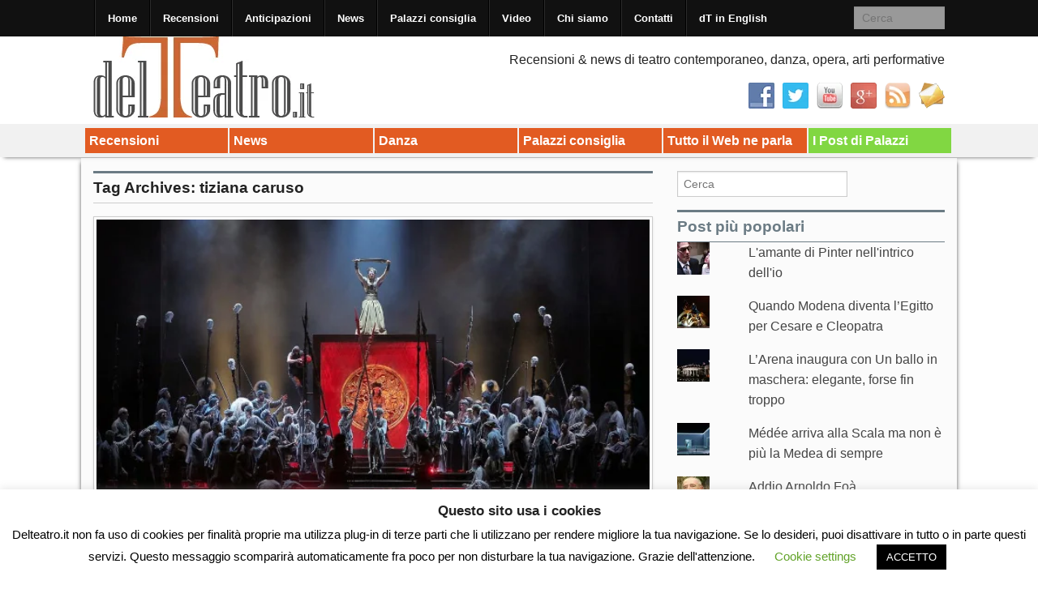

--- FILE ---
content_type: text/html; charset=UTF-8
request_url: https://delteatro.it/tag/tiziana-caruso/
body_size: 23243
content:
<!DOCTYPE html>
<!--[if lt IE 9]><html class="no-js lt-ie9" lang="it-IT"> <![endif]-->
<!--[if gt IE 8]><!--><html class="no-js" lang="it-IT"> <!--<![endif]-->
<head>
<meta charset="UTF-8" />
<meta name="viewport" content="width=device-width" />
<title>tiziana caruso Archives - Delteatro.it</title>
<link rel="profile" href="http://gmpg.org/xfn/11" />
<link rel="pingback" href="https://delteatro.it/xmlrpc.php" />
<meta name='robots' content='index, follow, max-image-preview:large, max-snippet:-1, max-video-preview:-1' />
	<style>img:is([sizes="auto" i], [sizes^="auto," i]) { contain-intrinsic-size: 3000px 1500px }</style>
	
	<!-- This site is optimized with the Yoast SEO plugin v26.3 - https://yoast.com/wordpress/plugins/seo/ -->
	<link rel="canonical" href="https://delteatro.it/tag/tiziana-caruso/" />
	<meta property="og:locale" content="it_IT" />
	<meta property="og:type" content="article" />
	<meta property="og:title" content="tiziana caruso Archives - Delteatro.it" />
	<meta property="og:url" content="https://delteatro.it/tag/tiziana-caruso/" />
	<meta property="og:site_name" content="Delteatro.it" />
	<meta name="twitter:card" content="summary_large_image" />
	<meta name="twitter:site" content="@delteatroit" />
	<script type="application/ld+json" class="yoast-schema-graph">{"@context":"https://schema.org","@graph":[{"@type":"CollectionPage","@id":"https://delteatro.it/tag/tiziana-caruso/","url":"https://delteatro.it/tag/tiziana-caruso/","name":"tiziana caruso Archives - Delteatro.it","isPartOf":{"@id":"https://delteatro.it/#website"},"primaryImageOfPage":{"@id":"https://delteatro.it/tag/tiziana-caruso/#primaryimage"},"image":{"@id":"https://delteatro.it/tag/tiziana-caruso/#primaryimage"},"thumbnailUrl":"https://delteatro.it/wp-content/uploads/2017/01/filarmonico-mediagallery-turandot-2017-Boia-Folla_Turandot2017-jpg_1080x664.jpg","breadcrumb":{"@id":"https://delteatro.it/tag/tiziana-caruso/#breadcrumb"},"inLanguage":"it-IT"},{"@type":"ImageObject","inLanguage":"it-IT","@id":"https://delteatro.it/tag/tiziana-caruso/#primaryimage","url":"https://delteatro.it/wp-content/uploads/2017/01/filarmonico-mediagallery-turandot-2017-Boia-Folla_Turandot2017-jpg_1080x664.jpg","contentUrl":"https://delteatro.it/wp-content/uploads/2017/01/filarmonico-mediagallery-turandot-2017-Boia-Folla_Turandot2017-jpg_1080x664.jpg","width":600,"height":326},{"@type":"BreadcrumbList","@id":"https://delteatro.it/tag/tiziana-caruso/#breadcrumb","itemListElement":[{"@type":"ListItem","position":1,"name":"Home","item":"https://delteatro.it/"},{"@type":"ListItem","position":2,"name":"tiziana caruso"}]},{"@type":"WebSite","@id":"https://delteatro.it/#website","url":"https://delteatro.it/","name":"Delteatro.it","description":"Recensioni, news, interviste di teatro, danza, opera, arti performative","publisher":{"@id":"https://delteatro.it/#organization"},"potentialAction":[{"@type":"SearchAction","target":{"@type":"EntryPoint","urlTemplate":"https://delteatro.it/?s={search_term_string}"},"query-input":{"@type":"PropertyValueSpecification","valueRequired":true,"valueName":"search_term_string"}}],"inLanguage":"it-IT"},{"@type":"Organization","@id":"https://delteatro.it/#organization","name":"Delteatro.it","url":"https://delteatro.it/","logo":{"@type":"ImageObject","inLanguage":"it-IT","@id":"https://delteatro.it/#/schema/logo/image/","url":"https://i0.wp.com/delteatro.it/wp-content/uploads/2022/09/delteatro_logo_1.jpg?fit=300%2C100&ssl=1","contentUrl":"https://i0.wp.com/delteatro.it/wp-content/uploads/2022/09/delteatro_logo_1.jpg?fit=300%2C100&ssl=1","width":300,"height":100,"caption":"Delteatro.it"},"image":{"@id":"https://delteatro.it/#/schema/logo/image/"},"sameAs":["https://www.facebook.com/delteatro.it","https://x.com/delteatroit"]}]}</script>
	<!-- / Yoast SEO plugin. -->


<link rel='dns-prefetch' href='//platform-api.sharethis.com' />
<link rel='dns-prefetch' href='//secure.gravatar.com' />
<link rel='dns-prefetch' href='//stats.wp.com' />
<link rel='dns-prefetch' href='//v0.wordpress.com' />
<link rel='dns-prefetch' href='//jetpack.wordpress.com' />
<link rel='dns-prefetch' href='//s0.wp.com' />
<link rel='dns-prefetch' href='//public-api.wordpress.com' />
<link rel='dns-prefetch' href='//0.gravatar.com' />
<link rel='dns-prefetch' href='//1.gravatar.com' />
<link rel='dns-prefetch' href='//2.gravatar.com' />
<link rel="alternate" type="application/rss+xml" title="Delteatro.it &raquo; Feed" href="https://delteatro.it/feed/" />
<link rel="alternate" type="application/rss+xml" title="Delteatro.it &raquo; Feed dei commenti" href="https://delteatro.it/comments/feed/" />
<link rel="alternate" type="application/rss+xml" title="Delteatro.it &raquo; tiziana caruso Feed del tag" href="https://delteatro.it/tag/tiziana-caruso/feed/" />
<script type="text/javascript">
/* <![CDATA[ */
window._wpemojiSettings = {"baseUrl":"https:\/\/s.w.org\/images\/core\/emoji\/16.0.1\/72x72\/","ext":".png","svgUrl":"https:\/\/s.w.org\/images\/core\/emoji\/16.0.1\/svg\/","svgExt":".svg","source":{"concatemoji":"https:\/\/delteatro.it\/wp-includes\/js\/wp-emoji-release.min.js?ver=6.8.3"}};
/*! This file is auto-generated */
!function(s,n){var o,i,e;function c(e){try{var t={supportTests:e,timestamp:(new Date).valueOf()};sessionStorage.setItem(o,JSON.stringify(t))}catch(e){}}function p(e,t,n){e.clearRect(0,0,e.canvas.width,e.canvas.height),e.fillText(t,0,0);var t=new Uint32Array(e.getImageData(0,0,e.canvas.width,e.canvas.height).data),a=(e.clearRect(0,0,e.canvas.width,e.canvas.height),e.fillText(n,0,0),new Uint32Array(e.getImageData(0,0,e.canvas.width,e.canvas.height).data));return t.every(function(e,t){return e===a[t]})}function u(e,t){e.clearRect(0,0,e.canvas.width,e.canvas.height),e.fillText(t,0,0);for(var n=e.getImageData(16,16,1,1),a=0;a<n.data.length;a++)if(0!==n.data[a])return!1;return!0}function f(e,t,n,a){switch(t){case"flag":return n(e,"\ud83c\udff3\ufe0f\u200d\u26a7\ufe0f","\ud83c\udff3\ufe0f\u200b\u26a7\ufe0f")?!1:!n(e,"\ud83c\udde8\ud83c\uddf6","\ud83c\udde8\u200b\ud83c\uddf6")&&!n(e,"\ud83c\udff4\udb40\udc67\udb40\udc62\udb40\udc65\udb40\udc6e\udb40\udc67\udb40\udc7f","\ud83c\udff4\u200b\udb40\udc67\u200b\udb40\udc62\u200b\udb40\udc65\u200b\udb40\udc6e\u200b\udb40\udc67\u200b\udb40\udc7f");case"emoji":return!a(e,"\ud83e\udedf")}return!1}function g(e,t,n,a){var r="undefined"!=typeof WorkerGlobalScope&&self instanceof WorkerGlobalScope?new OffscreenCanvas(300,150):s.createElement("canvas"),o=r.getContext("2d",{willReadFrequently:!0}),i=(o.textBaseline="top",o.font="600 32px Arial",{});return e.forEach(function(e){i[e]=t(o,e,n,a)}),i}function t(e){var t=s.createElement("script");t.src=e,t.defer=!0,s.head.appendChild(t)}"undefined"!=typeof Promise&&(o="wpEmojiSettingsSupports",i=["flag","emoji"],n.supports={everything:!0,everythingExceptFlag:!0},e=new Promise(function(e){s.addEventListener("DOMContentLoaded",e,{once:!0})}),new Promise(function(t){var n=function(){try{var e=JSON.parse(sessionStorage.getItem(o));if("object"==typeof e&&"number"==typeof e.timestamp&&(new Date).valueOf()<e.timestamp+604800&&"object"==typeof e.supportTests)return e.supportTests}catch(e){}return null}();if(!n){if("undefined"!=typeof Worker&&"undefined"!=typeof OffscreenCanvas&&"undefined"!=typeof URL&&URL.createObjectURL&&"undefined"!=typeof Blob)try{var e="postMessage("+g.toString()+"("+[JSON.stringify(i),f.toString(),p.toString(),u.toString()].join(",")+"));",a=new Blob([e],{type:"text/javascript"}),r=new Worker(URL.createObjectURL(a),{name:"wpTestEmojiSupports"});return void(r.onmessage=function(e){c(n=e.data),r.terminate(),t(n)})}catch(e){}c(n=g(i,f,p,u))}t(n)}).then(function(e){for(var t in e)n.supports[t]=e[t],n.supports.everything=n.supports.everything&&n.supports[t],"flag"!==t&&(n.supports.everythingExceptFlag=n.supports.everythingExceptFlag&&n.supports[t]);n.supports.everythingExceptFlag=n.supports.everythingExceptFlag&&!n.supports.flag,n.DOMReady=!1,n.readyCallback=function(){n.DOMReady=!0}}).then(function(){return e}).then(function(){var e;n.supports.everything||(n.readyCallback(),(e=n.source||{}).concatemoji?t(e.concatemoji):e.wpemoji&&e.twemoji&&(t(e.twemoji),t(e.wpemoji)))}))}((window,document),window._wpemojiSettings);
/* ]]> */
</script>

<style id='wp-emoji-styles-inline-css' type='text/css'>

	img.wp-smiley, img.emoji {
		display: inline !important;
		border: none !important;
		box-shadow: none !important;
		height: 1em !important;
		width: 1em !important;
		margin: 0 0.07em !important;
		vertical-align: -0.1em !important;
		background: none !important;
		padding: 0 !important;
	}
</style>
<link rel='stylesheet' id='wp-block-library-css' href='https://delteatro.it/wp-includes/css/dist/block-library/style.min.css?ver=6.8.3' type='text/css' media='all' />
<style id='classic-theme-styles-inline-css' type='text/css'>
/*! This file is auto-generated */
.wp-block-button__link{color:#fff;background-color:#32373c;border-radius:9999px;box-shadow:none;text-decoration:none;padding:calc(.667em + 2px) calc(1.333em + 2px);font-size:1.125em}.wp-block-file__button{background:#32373c;color:#fff;text-decoration:none}
</style>
<link rel='stylesheet' id='mediaelement-css' href='https://delteatro.it/wp-includes/js/mediaelement/mediaelementplayer-legacy.min.css?ver=4.2.17' type='text/css' media='all' />
<link rel='stylesheet' id='wp-mediaelement-css' href='https://delteatro.it/wp-includes/js/mediaelement/wp-mediaelement.min.css?ver=6.8.3' type='text/css' media='all' />
<style id='jetpack-sharing-buttons-style-inline-css' type='text/css'>
.jetpack-sharing-buttons__services-list{display:flex;flex-direction:row;flex-wrap:wrap;gap:0;list-style-type:none;margin:5px;padding:0}.jetpack-sharing-buttons__services-list.has-small-icon-size{font-size:12px}.jetpack-sharing-buttons__services-list.has-normal-icon-size{font-size:16px}.jetpack-sharing-buttons__services-list.has-large-icon-size{font-size:24px}.jetpack-sharing-buttons__services-list.has-huge-icon-size{font-size:36px}@media print{.jetpack-sharing-buttons__services-list{display:none!important}}.editor-styles-wrapper .wp-block-jetpack-sharing-buttons{gap:0;padding-inline-start:0}ul.jetpack-sharing-buttons__services-list.has-background{padding:1.25em 2.375em}
</style>
<style id='global-styles-inline-css' type='text/css'>
:root{--wp--preset--aspect-ratio--square: 1;--wp--preset--aspect-ratio--4-3: 4/3;--wp--preset--aspect-ratio--3-4: 3/4;--wp--preset--aspect-ratio--3-2: 3/2;--wp--preset--aspect-ratio--2-3: 2/3;--wp--preset--aspect-ratio--16-9: 16/9;--wp--preset--aspect-ratio--9-16: 9/16;--wp--preset--color--black: #000000;--wp--preset--color--cyan-bluish-gray: #abb8c3;--wp--preset--color--white: #ffffff;--wp--preset--color--pale-pink: #f78da7;--wp--preset--color--vivid-red: #cf2e2e;--wp--preset--color--luminous-vivid-orange: #ff6900;--wp--preset--color--luminous-vivid-amber: #fcb900;--wp--preset--color--light-green-cyan: #7bdcb5;--wp--preset--color--vivid-green-cyan: #00d084;--wp--preset--color--pale-cyan-blue: #8ed1fc;--wp--preset--color--vivid-cyan-blue: #0693e3;--wp--preset--color--vivid-purple: #9b51e0;--wp--preset--gradient--vivid-cyan-blue-to-vivid-purple: linear-gradient(135deg,rgba(6,147,227,1) 0%,rgb(155,81,224) 100%);--wp--preset--gradient--light-green-cyan-to-vivid-green-cyan: linear-gradient(135deg,rgb(122,220,180) 0%,rgb(0,208,130) 100%);--wp--preset--gradient--luminous-vivid-amber-to-luminous-vivid-orange: linear-gradient(135deg,rgba(252,185,0,1) 0%,rgba(255,105,0,1) 100%);--wp--preset--gradient--luminous-vivid-orange-to-vivid-red: linear-gradient(135deg,rgba(255,105,0,1) 0%,rgb(207,46,46) 100%);--wp--preset--gradient--very-light-gray-to-cyan-bluish-gray: linear-gradient(135deg,rgb(238,238,238) 0%,rgb(169,184,195) 100%);--wp--preset--gradient--cool-to-warm-spectrum: linear-gradient(135deg,rgb(74,234,220) 0%,rgb(151,120,209) 20%,rgb(207,42,186) 40%,rgb(238,44,130) 60%,rgb(251,105,98) 80%,rgb(254,248,76) 100%);--wp--preset--gradient--blush-light-purple: linear-gradient(135deg,rgb(255,206,236) 0%,rgb(152,150,240) 100%);--wp--preset--gradient--blush-bordeaux: linear-gradient(135deg,rgb(254,205,165) 0%,rgb(254,45,45) 50%,rgb(107,0,62) 100%);--wp--preset--gradient--luminous-dusk: linear-gradient(135deg,rgb(255,203,112) 0%,rgb(199,81,192) 50%,rgb(65,88,208) 100%);--wp--preset--gradient--pale-ocean: linear-gradient(135deg,rgb(255,245,203) 0%,rgb(182,227,212) 50%,rgb(51,167,181) 100%);--wp--preset--gradient--electric-grass: linear-gradient(135deg,rgb(202,248,128) 0%,rgb(113,206,126) 100%);--wp--preset--gradient--midnight: linear-gradient(135deg,rgb(2,3,129) 0%,rgb(40,116,252) 100%);--wp--preset--font-size--small: 13px;--wp--preset--font-size--medium: 20px;--wp--preset--font-size--large: 36px;--wp--preset--font-size--x-large: 42px;--wp--preset--spacing--20: 0.44rem;--wp--preset--spacing--30: 0.67rem;--wp--preset--spacing--40: 1rem;--wp--preset--spacing--50: 1.5rem;--wp--preset--spacing--60: 2.25rem;--wp--preset--spacing--70: 3.38rem;--wp--preset--spacing--80: 5.06rem;--wp--preset--shadow--natural: 6px 6px 9px rgba(0, 0, 0, 0.2);--wp--preset--shadow--deep: 12px 12px 50px rgba(0, 0, 0, 0.4);--wp--preset--shadow--sharp: 6px 6px 0px rgba(0, 0, 0, 0.2);--wp--preset--shadow--outlined: 6px 6px 0px -3px rgba(255, 255, 255, 1), 6px 6px rgba(0, 0, 0, 1);--wp--preset--shadow--crisp: 6px 6px 0px rgba(0, 0, 0, 1);}:where(.is-layout-flex){gap: 0.5em;}:where(.is-layout-grid){gap: 0.5em;}body .is-layout-flex{display: flex;}.is-layout-flex{flex-wrap: wrap;align-items: center;}.is-layout-flex > :is(*, div){margin: 0;}body .is-layout-grid{display: grid;}.is-layout-grid > :is(*, div){margin: 0;}:where(.wp-block-columns.is-layout-flex){gap: 2em;}:where(.wp-block-columns.is-layout-grid){gap: 2em;}:where(.wp-block-post-template.is-layout-flex){gap: 1.25em;}:where(.wp-block-post-template.is-layout-grid){gap: 1.25em;}.has-black-color{color: var(--wp--preset--color--black) !important;}.has-cyan-bluish-gray-color{color: var(--wp--preset--color--cyan-bluish-gray) !important;}.has-white-color{color: var(--wp--preset--color--white) !important;}.has-pale-pink-color{color: var(--wp--preset--color--pale-pink) !important;}.has-vivid-red-color{color: var(--wp--preset--color--vivid-red) !important;}.has-luminous-vivid-orange-color{color: var(--wp--preset--color--luminous-vivid-orange) !important;}.has-luminous-vivid-amber-color{color: var(--wp--preset--color--luminous-vivid-amber) !important;}.has-light-green-cyan-color{color: var(--wp--preset--color--light-green-cyan) !important;}.has-vivid-green-cyan-color{color: var(--wp--preset--color--vivid-green-cyan) !important;}.has-pale-cyan-blue-color{color: var(--wp--preset--color--pale-cyan-blue) !important;}.has-vivid-cyan-blue-color{color: var(--wp--preset--color--vivid-cyan-blue) !important;}.has-vivid-purple-color{color: var(--wp--preset--color--vivid-purple) !important;}.has-black-background-color{background-color: var(--wp--preset--color--black) !important;}.has-cyan-bluish-gray-background-color{background-color: var(--wp--preset--color--cyan-bluish-gray) !important;}.has-white-background-color{background-color: var(--wp--preset--color--white) !important;}.has-pale-pink-background-color{background-color: var(--wp--preset--color--pale-pink) !important;}.has-vivid-red-background-color{background-color: var(--wp--preset--color--vivid-red) !important;}.has-luminous-vivid-orange-background-color{background-color: var(--wp--preset--color--luminous-vivid-orange) !important;}.has-luminous-vivid-amber-background-color{background-color: var(--wp--preset--color--luminous-vivid-amber) !important;}.has-light-green-cyan-background-color{background-color: var(--wp--preset--color--light-green-cyan) !important;}.has-vivid-green-cyan-background-color{background-color: var(--wp--preset--color--vivid-green-cyan) !important;}.has-pale-cyan-blue-background-color{background-color: var(--wp--preset--color--pale-cyan-blue) !important;}.has-vivid-cyan-blue-background-color{background-color: var(--wp--preset--color--vivid-cyan-blue) !important;}.has-vivid-purple-background-color{background-color: var(--wp--preset--color--vivid-purple) !important;}.has-black-border-color{border-color: var(--wp--preset--color--black) !important;}.has-cyan-bluish-gray-border-color{border-color: var(--wp--preset--color--cyan-bluish-gray) !important;}.has-white-border-color{border-color: var(--wp--preset--color--white) !important;}.has-pale-pink-border-color{border-color: var(--wp--preset--color--pale-pink) !important;}.has-vivid-red-border-color{border-color: var(--wp--preset--color--vivid-red) !important;}.has-luminous-vivid-orange-border-color{border-color: var(--wp--preset--color--luminous-vivid-orange) !important;}.has-luminous-vivid-amber-border-color{border-color: var(--wp--preset--color--luminous-vivid-amber) !important;}.has-light-green-cyan-border-color{border-color: var(--wp--preset--color--light-green-cyan) !important;}.has-vivid-green-cyan-border-color{border-color: var(--wp--preset--color--vivid-green-cyan) !important;}.has-pale-cyan-blue-border-color{border-color: var(--wp--preset--color--pale-cyan-blue) !important;}.has-vivid-cyan-blue-border-color{border-color: var(--wp--preset--color--vivid-cyan-blue) !important;}.has-vivid-purple-border-color{border-color: var(--wp--preset--color--vivid-purple) !important;}.has-vivid-cyan-blue-to-vivid-purple-gradient-background{background: var(--wp--preset--gradient--vivid-cyan-blue-to-vivid-purple) !important;}.has-light-green-cyan-to-vivid-green-cyan-gradient-background{background: var(--wp--preset--gradient--light-green-cyan-to-vivid-green-cyan) !important;}.has-luminous-vivid-amber-to-luminous-vivid-orange-gradient-background{background: var(--wp--preset--gradient--luminous-vivid-amber-to-luminous-vivid-orange) !important;}.has-luminous-vivid-orange-to-vivid-red-gradient-background{background: var(--wp--preset--gradient--luminous-vivid-orange-to-vivid-red) !important;}.has-very-light-gray-to-cyan-bluish-gray-gradient-background{background: var(--wp--preset--gradient--very-light-gray-to-cyan-bluish-gray) !important;}.has-cool-to-warm-spectrum-gradient-background{background: var(--wp--preset--gradient--cool-to-warm-spectrum) !important;}.has-blush-light-purple-gradient-background{background: var(--wp--preset--gradient--blush-light-purple) !important;}.has-blush-bordeaux-gradient-background{background: var(--wp--preset--gradient--blush-bordeaux) !important;}.has-luminous-dusk-gradient-background{background: var(--wp--preset--gradient--luminous-dusk) !important;}.has-pale-ocean-gradient-background{background: var(--wp--preset--gradient--pale-ocean) !important;}.has-electric-grass-gradient-background{background: var(--wp--preset--gradient--electric-grass) !important;}.has-midnight-gradient-background{background: var(--wp--preset--gradient--midnight) !important;}.has-small-font-size{font-size: var(--wp--preset--font-size--small) !important;}.has-medium-font-size{font-size: var(--wp--preset--font-size--medium) !important;}.has-large-font-size{font-size: var(--wp--preset--font-size--large) !important;}.has-x-large-font-size{font-size: var(--wp--preset--font-size--x-large) !important;}
:where(.wp-block-post-template.is-layout-flex){gap: 1.25em;}:where(.wp-block-post-template.is-layout-grid){gap: 1.25em;}
:where(.wp-block-columns.is-layout-flex){gap: 2em;}:where(.wp-block-columns.is-layout-grid){gap: 2em;}
:root :where(.wp-block-pullquote){font-size: 1.5em;line-height: 1.6;}
</style>
<link rel='stylesheet' id='cookie-law-info-css' href='https://delteatro.it/wp-content/plugins/cookie-law-info/legacy/public/css/cookie-law-info-public.css?ver=3.3.6' type='text/css' media='all' />
<link rel='stylesheet' id='cookie-law-info-gdpr-css' href='https://delteatro.it/wp-content/plugins/cookie-law-info/legacy/public/css/cookie-law-info-gdpr.css?ver=3.3.6' type='text/css' media='all' />
<link rel='stylesheet' id='social-widget-css' href='https://delteatro.it/wp-content/plugins/social-media-widget/social_widget.css?ver=6.8.3' type='text/css' media='all' />
<link rel='stylesheet' id='xinwp-addons-css' href='https://delteatro.it/wp-content/themes/xin-magazine/xinwp/css/addons.min.css?ver=1.0.7' type='text/css' media='all' />
<link rel='stylesheet' id='xinwp-foundation-css' href='https://delteatro.it/wp-content/themes/xin-magazine/xinwp/css/foundation.min.css?ver=4.1.7' type='text/css' media='all' />
<link rel='stylesheet' id='xinmag-css' href='https://delteatro.it/wp-content/themes/xin-magazine/css/xinmag.css?ver=1.0.7' type='text/css' media='all' />
<link rel='stylesheet' id='taxopress-frontend-css-css' href='https://delteatro.it/wp-content/plugins/simple-tags/assets/frontend/css/frontend.css?ver=3.40.1' type='text/css' media='all' />
<style id='jetpack_facebook_likebox-inline-css' type='text/css'>
.widget_facebook_likebox {
	overflow: hidden;
}

</style>
<link rel='stylesheet' id='__EPYT__style-css' href='https://delteatro.it/wp-content/plugins/youtube-embed-plus/styles/ytprefs.min.css?ver=14.2.3' type='text/css' media='all' />
<style id='__EPYT__style-inline-css' type='text/css'>

                .epyt-gallery-thumb {
                        width: 33.333%;
                }
                
</style>
<script type="text/javascript" src="https://delteatro.it/wp-includes/js/jquery/jquery.min.js?ver=3.7.1" id="jquery-core-js"></script>
<script type="text/javascript" src="https://delteatro.it/wp-includes/js/jquery/jquery-migrate.min.js?ver=3.4.1" id="jquery-migrate-js"></script>
<script type="text/javascript" id="cookie-law-info-js-extra">
/* <![CDATA[ */
var Cli_Data = {"nn_cookie_ids":[],"cookielist":[],"non_necessary_cookies":[],"ccpaEnabled":"","ccpaRegionBased":"","ccpaBarEnabled":"","strictlyEnabled":["necessary","obligatoire"],"ccpaType":"gdpr","js_blocking":"","custom_integration":"","triggerDomRefresh":"","secure_cookies":""};
var cli_cookiebar_settings = {"animate_speed_hide":"500","animate_speed_show":"500","background":"#FFF","border":"#b1a6a6c2","border_on":"","button_1_button_colour":"#000","button_1_button_hover":"#000000","button_1_link_colour":"#fff","button_1_as_button":"1","button_1_new_win":"","button_2_button_colour":"#333","button_2_button_hover":"#292929","button_2_link_colour":"#444","button_2_as_button":"","button_2_hidebar":"","button_3_button_colour":"#000","button_3_button_hover":"#000000","button_3_link_colour":"#fff","button_3_as_button":"1","button_3_new_win":"","button_4_button_colour":"#000","button_4_button_hover":"#000000","button_4_link_colour":"#62a329","button_4_as_button":"","button_7_button_colour":"#61a229","button_7_button_hover":"#4e8221","button_7_link_colour":"#fff","button_7_as_button":"1","button_7_new_win":"","font_family":"inherit","header_fix":"","notify_animate_hide":"1","notify_animate_show":"","notify_div_id":"#cookie-law-info-bar","notify_position_horizontal":"right","notify_position_vertical":"bottom","scroll_close":"1","scroll_close_reload":"","accept_close_reload":"","reject_close_reload":"","showagain_tab":"1","showagain_background":"#fff","showagain_border":"#000","showagain_div_id":"#cookie-law-info-again","showagain_x_position":"100px","text":"#000","show_once_yn":"1","show_once":"10000","logging_on":"","as_popup":"","popup_overlay":"1","bar_heading_text":"Questo sito usa i cookies","cookie_bar_as":"banner","popup_showagain_position":"bottom-right","widget_position":"left"};
var log_object = {"ajax_url":"https:\/\/delteatro.it\/wp-admin\/admin-ajax.php"};
/* ]]> */
</script>
<script type="text/javascript" src="https://delteatro.it/wp-content/plugins/cookie-law-info/legacy/public/js/cookie-law-info-public.js?ver=3.3.6" id="cookie-law-info-js"></script>
<script type="text/javascript" src="//platform-api.sharethis.com/js/sharethis.js?ver=8.5.3#property=659abe0c3cf4bf001a617523&amp;product=gdpr-compliance-tool-v2&amp;source=simple-share-buttons-adder-wordpress" id="simple-share-buttons-adder-mu-js"></script>
<script type="text/javascript" src="https://delteatro.it/wp-content/themes/xin-magazine/xinwp/js/custom.modernizr.js?ver=1" id="modernizr-js"></script>
<script type="text/javascript" src="https://delteatro.it/wp-content/plugins/simple-tags/assets/frontend/js/frontend.js?ver=3.40.1" id="taxopress-frontend-js-js"></script>
<script type="text/javascript" id="__ytprefs__-js-extra">
/* <![CDATA[ */
var _EPYT_ = {"ajaxurl":"https:\/\/delteatro.it\/wp-admin\/admin-ajax.php","security":"6d9b36ab8f","gallery_scrolloffset":"20","eppathtoscripts":"https:\/\/delteatro.it\/wp-content\/plugins\/youtube-embed-plus\/scripts\/","eppath":"https:\/\/delteatro.it\/wp-content\/plugins\/youtube-embed-plus\/","epresponsiveselector":"[\"iframe.__youtube_prefs_widget__\"]","epdovol":"1","version":"14.2.3","evselector":"iframe.__youtube_prefs__[src], iframe[src*=\"youtube.com\/embed\/\"], iframe[src*=\"youtube-nocookie.com\/embed\/\"]","ajax_compat":"","maxres_facade":"eager","ytapi_load":"light","pause_others":"","stopMobileBuffer":"1","facade_mode":"","not_live_on_channel":""};
/* ]]> */
</script>
<script type="text/javascript" src="https://delteatro.it/wp-content/plugins/youtube-embed-plus/scripts/ytprefs.min.js?ver=14.2.3" id="__ytprefs__-js"></script>
<link rel="https://api.w.org/" href="https://delteatro.it/wp-json/" /><link rel="alternate" title="JSON" type="application/json" href="https://delteatro.it/wp-json/wp/v2/tags/2878" /><link rel="EditURI" type="application/rsd+xml" title="RSD" href="https://delteatro.it/xmlrpc.php?rsd" />
<meta name="generator" content="WordPress 6.8.3" />
	<style>img#wpstats{display:none}</style>
		<!-- Custom CSS Styles -->
<style type="text/css" media="screen">
@media only screen and (min-width: 768px) and (max-width: 960px) {
#sidebar_one,#sidebar_two { width: 33%; border-right: none; }}
@media only screen and (min-width: 481px) and (max-width: 767px) {
#sidebar_one,#sidebar_two { width: 50%; }}
.color_9 { color:#e25b22; } 
.bdcolor_9 { border-color:#e25b22; } 
.bgcolor_9 { background-color:#e25b22; } 
.color_8 { color:#e25b22; } 
.bdcolor_8 { border-color:#e25b22; } 
.bgcolor_8 { background-color:#e25b22; } 
.color_167 { color:#e25b22; } 
.bdcolor_167 { border-color:#e25b22; } 
.bgcolor_167 { background-color:#e25b22; } 
.color_6 { color:#e25b22; } 
.bdcolor_6 { border-color:#e25b22; } 
.bgcolor_6 { background-color:#e25b22; } 
.color_1137 { color:#e25b22; } 
.bdcolor_1137 { border-color:#e25b22; } 
.bgcolor_1137 { background-color:#e25b22; } 
.color_1937 { color:#81d742; } 
.bdcolor_1937 { border-color:#81d742; } 
.bgcolor_1937 { background-color:#81d742; } 
.entry-title {font-family:Tahoma, Geneva, sans-serif;}
.custom-background #footer,#footer {background:#bfbfbf;}

</style>
<style type="text/css">a.st_tag, a.internal_tag, .st_tag, .internal_tag { text-decoration: underline !important; }</style><style type="text/css">
#site-title,
#site-description {
	position: absolute !important;
	clip: rect(1px 1px 1px 1px); /* IE6, IE7 */
	clip: rect(1px, 1px, 1px, 1px);
}
</style>
<style type="text/css" id="custom-background-css">
body.custom-background { background-color: #ffffff; }
</style>
			<style type="text/css" id="wp-custom-css">
			/*
Welcome to Custom CSS!

CSS (Cascading Style Sheets) is a kind of code that tells the browser how
to render a web page. You may delete these comments and get started with
your customizations.

By default, your stylesheet will be loaded after the theme stylesheets,
which means that your rules can take precedence and override the theme CSS
rules. Just write here what you want to change, you don't need to copy all
your theme's stylesheet content.
*/		</style>
		</head>
<body class="archive tag tag-tiziana-caruso tag-2878 custom-background wp-theme-xin-magazine multi">
<div id="wrapper" class="hfeed">
  <header id="masthead" class="site-header">
<div id="topbar" class="contain-to-grid sticky-topbar">
<nav class="top-bar">
  <ul class="title-area">
	<li class="name">
	</li>
	<li class="toggle-topbar menu-icon"><a href="#"><span>Menu</span></a></li>
  </ul>
  <section class="top-bar-section">
<ul id="menu-top-menu" class="top-bar-menu left"><li class="divider"></li><li id="menu-item-21" class="menu-item menu-item-type-custom menu-item-object-custom menu-item-home menu-item-21"><a href="http://delteatro.it/">Home</a></li>
<li class="divider"></li><li id="menu-item-31" class="menu-item menu-item-type-taxonomy menu-item-object-category menu-item-31"><a href="https://delteatro.it/category/recensioni/">Recensioni</a></li>
<li class="divider"></li><li id="menu-item-127" class="menu-item menu-item-type-taxonomy menu-item-object-category menu-item-127"><a href="https://delteatro.it/category/news/anticipazioni/">Anticipazioni</a></li>
<li class="divider"></li><li id="menu-item-30" class="menu-item menu-item-type-taxonomy menu-item-object-category menu-item-30"><a href="https://delteatro.it/category/news/">News</a></li>
<li class="divider"></li><li id="menu-item-229" class="menu-item menu-item-type-taxonomy menu-item-object-category menu-item-229"><a href="https://delteatro.it/category/consigli-palazzi/">Palazzi consiglia</a></li>
<li class="divider"></li><li id="menu-item-234" class="menu-item menu-item-type-post_type menu-item-object-page menu-item-234"><a href="https://delteatro.it/video/">Video</a></li>
<li class="divider"></li><li id="menu-item-22" class="menu-item menu-item-type-post_type menu-item-object-page menu-item-22"><a href="https://delteatro.it/chi-siamo/">Chi siamo</a></li>
<li class="divider"></li><li id="menu-item-23" class="menu-item menu-item-type-post_type menu-item-object-page menu-item-23"><a href="https://delteatro.it/contatti/">Contatti</a></li>
<li class="divider"></li><li id="menu-item-176" class="menu-item menu-item-type-post_type menu-item-object-page menu-item-176"><a href="https://delteatro.it/english-version/">dT in English</a></li>
</ul>	<section class="top-bar-section">
		<ul class="right">
			<li class="has-form">	<form method="get" id="searchform" action="https://delteatro.it/">
		<input type="text" class="search-query" name="s" id="s" placeholder="Cerca" />
		<input type="submit" class="submit" name="submit" id="searchsubmit" value="Cerca" />
	</form>
</li>
		</ul>
	</section>
  </section>
</nav></div>
	<div class="row">	
		<div id="branding" class="large-12 columns">
	  <div id="header-widget" class="right widget-area">
		<ul class="xoxo">
			<li id="text-2" class="widget-container widget_text"><h4 class="widget-title">Scritta Header 1</h4>			<div class="textwidget">Recensioni &  news di teatro contemporaneo, danza, opera, arti performative</div>
		</li><li id="social-widget-2" class="widget-container Social_Widget"><h4 class="widget-title">Seguici!</h4><div class="socialmedia-buttons smw_right"><a href="https://www.facebook.com/pages/Delteatroit/1432319640319893?ref=hl" rel="nofollow" target="_blank"><img width="32" height="32" src="https://delteatro.it/wp-content/plugins/social-media-widget/images/default/32/facebook.png" 
				alt="facebook" 
				title="Seguici su Facebook" style="opacity: 0.8; -moz-opacity: 0.8;" class="fade" /></a><a href="https://twitter.com/Delteatroit" rel="nofollow" target="_blank"><img width="32" height="32" src="https://delteatro.it/wp-content/plugins/social-media-widget/images/default/32/twitter.png" 
				alt="twitter" 
				title="Seguici su Twitter" style="opacity: 0.8; -moz-opacity: 0.8;" class="fade" /></a><a href="http://www.youtube.com/channel/UCxYcu614pgxR2eiZSdxMZGw" rel="nofollow" target="_blank"><img width="32" height="32" src="https://delteatro.it/wp-content/plugins/social-media-widget/images/default/32/youtube.png" 
				alt="youtube" 
				title="Seguici su YouTube" style="opacity: 0.8; -moz-opacity: 0.8;" class="fade" /></a><a href="https://plus.google.com/u/1/b/113029711277840110584/dashboard/overview" rel="publisher" target="_blank"><img width="32" height="32" src="https://delteatro.it/wp-content/plugins/social-media-widget/images/default/32/googleplus.png" 
				alt="google+" 
				title="Seguici su Google+" style="opacity: 0.8; -moz-opacity: 0.8;" class="fade" /></a><a href="http://feeds.feedburner.com/delteatro" rel="nofollow" target="_blank"><img width="32" height="32" src="https://delteatro.it/wp-content/plugins/social-media-widget/images/default/32/rss.png" 
				alt="Feed RSS" 
				title="Seguici su RSS" style="opacity: 0.8; -moz-opacity: 0.8;" class="fade" /></a><a href="mailto:redazione@delteatro.it" rel="nofollow" target="_blank"><img width="32" height="32" src="https://delteatro.it/wp-content/plugins/social-media-widget/images/default/32/email.png" 
				alt="posta" 
				title="Seguici su E-mail" style="opacity: 0.8; -moz-opacity: 0.8;" class="fade" /></a></div></li>		</ul>
	  </div>

		<div id="logo" class="left">
          <a href="https://delteatro.it/">
		  	<img src="https://delteatro.it/wp-content/uploads/2013/11/delteatro_logo_1.jpg" width="300" height="100" alt="Delteatro.it" />		  </a>
		</div>
</div>
    </div>
	<div id="section" class="section-bar">
	<div class="row"><div class="large-12 columns">
<ul class="small-block-grid-6"><li><a href="https://delteatro.it/category/recensioni/" title="Recensioni" class="bgcolor_9">Recensioni</a></li><li><a href="https://delteatro.it/category/news/" title="News" class="bgcolor_8">News</a></li><li><a href="https://delteatro.it/category/danza/" title="Danza" class="bgcolor_167">Danza</a></li><li><a href="https://delteatro.it/category/consigli-palazzi/" title="Palazzi consiglia" class="bgcolor_6">Palazzi consiglia</a></li><li><a href="https://delteatro.it/category/tutto-il-web-ne-parla/" title="Tutto il Web ne parla" class="bgcolor_1137">Tutto il Web ne parla</a></li><li><a href="https://delteatro.it/category/post/" title="I Post di Palazzi" class="bgcolor_1937">I Post di Palazzi</a></li></ul>	</div></div></div>
  </header>
<div id="main">
<div class="row row-container">
<div id="content" class="large-8 columns" role="main">
	<div id="section-tile">
					
			<h1 class="section-title">Tag Archives: <span>tiziana caruso</span></h1>
	</div>
<article id="post-4516" class="post-4516 post type-post status-publish format-standard has-post-thumbnail hentry category-opera category-recensioni tag-arena-di-verona tag-davide-annachini tag-filippo-tonon tag-rocio-ignacio tag-teatro-filarmonico tag-tiziana-caruso tag-turandot tag-walter-bergamini tag-walter-fraccaro">
<a href="https://delteatro.it/2017/01/05/gli-enigmi-non-solo-turandot/" title="Quando gli enigmi non sono solo di Turandot"><img width="600" height="326" src="https://delteatro.it/wp-content/uploads/2017/01/filarmonico-mediagallery-turandot-2017-Boia-Folla_Turandot2017-jpg_1080x664.jpg" class="img-polaroid featured-image wp-post-image" alt="" title="Quando gli enigmi non sono solo di Turandot" decoding="async" fetchpriority="high" srcset="https://delteatro.it/wp-content/uploads/2017/01/filarmonico-mediagallery-turandot-2017-Boia-Folla_Turandot2017-jpg_1080x664.jpg 600w, https://delteatro.it/wp-content/uploads/2017/01/filarmonico-mediagallery-turandot-2017-Boia-Folla_Turandot2017-jpg_1080x664-300x163.jpg 300w" sizes="(max-width: 600px) 100vw, 600px" data-attachment-id="4517" data-permalink="https://delteatro.it/2017/01/05/gli-enigmi-non-solo-turandot/filarmonico-mediagallery-turandot-2017-boia-folla_turandot2017-jpg_1080x664/" data-orig-file="https://delteatro.it/wp-content/uploads/2017/01/filarmonico-mediagallery-turandot-2017-Boia-Folla_Turandot2017-jpg_1080x664.jpg" data-orig-size="600,326" data-comments-opened="1" data-image-meta="{&quot;aperture&quot;:&quot;0&quot;,&quot;credit&quot;:&quot;&quot;,&quot;camera&quot;:&quot;&quot;,&quot;caption&quot;:&quot;&quot;,&quot;created_timestamp&quot;:&quot;0&quot;,&quot;copyright&quot;:&quot;&quot;,&quot;focal_length&quot;:&quot;0&quot;,&quot;iso&quot;:&quot;0&quot;,&quot;shutter_speed&quot;:&quot;0&quot;,&quot;title&quot;:&quot;&quot;,&quot;orientation&quot;:&quot;0&quot;}" data-image-title="filarmonico-mediagallery-turandot-2017-Boia-Folla_Turandot2017-jpg_1080x664" data-image-description="" data-image-caption="" data-medium-file="https://delteatro.it/wp-content/uploads/2017/01/filarmonico-mediagallery-turandot-2017-Boia-Folla_Turandot2017-jpg_1080x664-300x163.jpg" data-large-file="https://delteatro.it/wp-content/uploads/2017/01/filarmonico-mediagallery-turandot-2017-Boia-Folla_Turandot2017-jpg_1080x664.jpg" /></a>	<header class="entry-header">
<p class="post-date-2"><span class="month">Gen</span><span class="day">5</span><span class="year">2017</span></p><h2 class="entry-title"><a href="https://delteatro.it/2017/01/05/gli-enigmi-non-solo-turandot/" title="Link Permanente a Quando gli enigmi non sono solo di Turandot" rel="bookmark">Quando gli enigmi non sono solo di Turandot</a></h2><span class="entry-meta"><span class="by-author"><a class="url fn n" href="https://delteatro.it/author/enzofragmail-com/" title="Vedi tutti gli articoli di Admin" rel="author"><span class="meta-prep"><i class="icon-user meta-icon"> </i></span> Admin</a></span><span class="entry-category"><span class="meta-prep"><i class="icon-folder-open meta-icon"> </i></span><a href="https://delteatro.it/category/opera/">Opera</a> &bull; 
	<a href="https://delteatro.it/category/recensioni/">Recensioni</a></span></span>	</header>
	<div class="entry-content clearfix">
<p align="left"><em>In un clima di grande incertezza e difficoltà economiche l&#8217;opera pucciniana che ha inaugurato la stagione lirica invernale presso il Teatro Filarmonico di Verona si è fatta apprezzare per la bontà dei risultati. Merito della regia e delle scene di Filippo Tonon e di una solida compagnia di canto</em> &#8211; <strong>Davide Annachini</strong></p>
<p align="left"> <a href="https://delteatro.it/2017/01/05/gli-enigmi-non-solo-turandot/#more-4516" class="more-link"><span class="more-link btn btn-small btn-info">Per saperne di più</span></a></p>
	</div>
		
	<footer class="entry-footer clearfix">
<div class="entry-meta entry-meta-bottom"><span class="entry-tags"><i class="icon-tags meta-icon"> </i><span class="entry-tag"><a href="https://delteatro.it/tag/arena-di-verona/" rel="tag">arena di verona</a> &bull; <a href="https://delteatro.it/tag/davide-annachini/" rel="tag">davide annachini</a> &bull; <a href="https://delteatro.it/tag/filippo-tonon/" rel="tag">filippo tonon</a> &bull; <a href="https://delteatro.it/tag/rocio-ignacio/" rel="tag">rocio ignacio</a> &bull; <a href="https://delteatro.it/tag/teatro-filarmonico/" rel="tag">teatro filarmonico</a> &bull; <a href="https://delteatro.it/tag/tiziana-caruso/" rel="tag">tiziana caruso</a> &bull; <a href="https://delteatro.it/tag/turandot/" rel="tag">turandot</a> &bull; <a href="https://delteatro.it/tag/walter-bergamini/" rel="tag">walter bergamini</a> &bull; <a href="https://delteatro.it/tag/walter-fraccaro/" rel="tag">walter fraccaro</a></span></span></div>	</footer>
</article>
						
</div>
		<aside id="sidebar_full" class="large-4 columns widget-area blog-widgets" role="complementary">
			<ul class="xoxo">
<li id="search-2" class="widget-container widget_search">	<form method="get" id="searchform" action="https://delteatro.it/">
		<input type="text" class="search-query" name="s" id="s" placeholder="Cerca" />
		<input type="submit" class="submit" name="submit" id="searchsubmit" value="Cerca" />
	</form>
</li><li id="top-posts-3" class="widget-container widget_top-posts"><h4 class="widget-title">Post più popolari</h4><ul class='widgets-list-layout no-grav'>
<li><a href="https://delteatro.it/2016/04/26/lamante-pinter-nellintrico-dellio/" title="L&#039;amante di Pinter nell&#039;intrico dell&#039;io" class="bump-view" data-bump-view="tp"><img loading="lazy" width="40" height="40" src="https://i0.wp.com/delteatro.it/wp-content/uploads/2016/04/amante.jpg?resize=40%2C40&#038;ssl=1" srcset="https://i0.wp.com/delteatro.it/wp-content/uploads/2016/04/amante.jpg?resize=40%2C40&amp;ssl=1 1x, https://i0.wp.com/delteatro.it/wp-content/uploads/2016/04/amante.jpg?resize=60%2C60&amp;ssl=1 1.5x, https://i0.wp.com/delteatro.it/wp-content/uploads/2016/04/amante.jpg?resize=80%2C80&amp;ssl=1 2x, https://i0.wp.com/delteatro.it/wp-content/uploads/2016/04/amante.jpg?resize=120%2C120&amp;ssl=1 3x, https://i0.wp.com/delteatro.it/wp-content/uploads/2016/04/amante.jpg?resize=160%2C160&amp;ssl=1 4x" alt="L&#039;amante di Pinter nell&#039;intrico dell&#039;io" data-pin-nopin="true" class="widgets-list-layout-blavatar" /></a><div class="widgets-list-layout-links">
								<a href="https://delteatro.it/2016/04/26/lamante-pinter-nellintrico-dellio/" title="L&#039;amante di Pinter nell&#039;intrico dell&#039;io" class="bump-view" data-bump-view="tp">L&#039;amante di Pinter nell&#039;intrico dell&#039;io</a>
							</div>
							</li><li><a href="https://delteatro.it/2025/01/29/quando-modena-diventa-legitto-per-cesare-e-cleopatra/" title="Quando Modena diventa l’Egitto per Cesare e Cleopatra" class="bump-view" data-bump-view="tp"><img loading="lazy" width="40" height="40" src="https://i0.wp.com/delteatro.it/wp-content/uploads/2025/01/GiulioCesare_0868_ph%C2%A9RolandoPaoloGuerzoni.jpg?resize=40%2C40&#038;ssl=1" srcset="https://i0.wp.com/delteatro.it/wp-content/uploads/2025/01/GiulioCesare_0868_ph%C2%A9RolandoPaoloGuerzoni.jpg?resize=40%2C40&amp;ssl=1 1x, https://i0.wp.com/delteatro.it/wp-content/uploads/2025/01/GiulioCesare_0868_ph%C2%A9RolandoPaoloGuerzoni.jpg?resize=60%2C60&amp;ssl=1 1.5x, https://i0.wp.com/delteatro.it/wp-content/uploads/2025/01/GiulioCesare_0868_ph%C2%A9RolandoPaoloGuerzoni.jpg?resize=80%2C80&amp;ssl=1 2x, https://i0.wp.com/delteatro.it/wp-content/uploads/2025/01/GiulioCesare_0868_ph%C2%A9RolandoPaoloGuerzoni.jpg?resize=120%2C120&amp;ssl=1 3x, https://i0.wp.com/delteatro.it/wp-content/uploads/2025/01/GiulioCesare_0868_ph%C2%A9RolandoPaoloGuerzoni.jpg?resize=160%2C160&amp;ssl=1 4x" alt="Quando Modena diventa l’Egitto per Cesare e Cleopatra" data-pin-nopin="true" class="widgets-list-layout-blavatar" /></a><div class="widgets-list-layout-links">
								<a href="https://delteatro.it/2025/01/29/quando-modena-diventa-legitto-per-cesare-e-cleopatra/" title="Quando Modena diventa l’Egitto per Cesare e Cleopatra" class="bump-view" data-bump-view="tp">Quando Modena diventa l’Egitto per Cesare e Cleopatra</a>
							</div>
							</li><li><a href="https://delteatro.it/2014/06/23/un-ballo-in-maschera-arena-verona/" title="L’Arena inaugura con Un ballo in maschera: elegante, forse fin troppo" class="bump-view" data-bump-view="tp"><img loading="lazy" width="40" height="40" src="https://i0.wp.com/delteatro.it/wp-content/uploads/2014/06/Un-ballo-in-maschera_FotoEnnevi_353-e1403513555189.jpg?resize=40%2C40&#038;ssl=1" srcset="https://i0.wp.com/delteatro.it/wp-content/uploads/2014/06/Un-ballo-in-maschera_FotoEnnevi_353-e1403513555189.jpg?resize=40%2C40&amp;ssl=1 1x, https://i0.wp.com/delteatro.it/wp-content/uploads/2014/06/Un-ballo-in-maschera_FotoEnnevi_353-e1403513555189.jpg?resize=60%2C60&amp;ssl=1 1.5x, https://i0.wp.com/delteatro.it/wp-content/uploads/2014/06/Un-ballo-in-maschera_FotoEnnevi_353-e1403513555189.jpg?resize=80%2C80&amp;ssl=1 2x, https://i0.wp.com/delteatro.it/wp-content/uploads/2014/06/Un-ballo-in-maschera_FotoEnnevi_353-e1403513555189.jpg?resize=120%2C120&amp;ssl=1 3x, https://i0.wp.com/delteatro.it/wp-content/uploads/2014/06/Un-ballo-in-maschera_FotoEnnevi_353-e1403513555189.jpg?resize=160%2C160&amp;ssl=1 4x" alt="L’Arena inaugura con Un ballo in maschera: elegante, forse fin troppo" data-pin-nopin="true" class="widgets-list-layout-blavatar" /></a><div class="widgets-list-layout-links">
								<a href="https://delteatro.it/2014/06/23/un-ballo-in-maschera-arena-verona/" title="L’Arena inaugura con Un ballo in maschera: elegante, forse fin troppo" class="bump-view" data-bump-view="tp">L’Arena inaugura con Un ballo in maschera: elegante, forse fin troppo</a>
							</div>
							</li><li><a href="https://delteatro.it/2024/01/31/medee-arriva-alla-scala-ma-non-e-piu-la-medea-di-sempre/" title="Médée arriva alla Scala ma non è più la Medea di sempre" class="bump-view" data-bump-view="tp"><img loading="lazy" width="40" height="40" src="https://i0.wp.com/delteatro.it/wp-content/uploads/2024/01/Medea-ph-brescia-e-amisano-teatro-alla-scala.jpg?resize=40%2C40&#038;ssl=1" srcset="https://i0.wp.com/delteatro.it/wp-content/uploads/2024/01/Medea-ph-brescia-e-amisano-teatro-alla-scala.jpg?resize=40%2C40&amp;ssl=1 1x, https://i0.wp.com/delteatro.it/wp-content/uploads/2024/01/Medea-ph-brescia-e-amisano-teatro-alla-scala.jpg?resize=60%2C60&amp;ssl=1 1.5x, https://i0.wp.com/delteatro.it/wp-content/uploads/2024/01/Medea-ph-brescia-e-amisano-teatro-alla-scala.jpg?resize=80%2C80&amp;ssl=1 2x, https://i0.wp.com/delteatro.it/wp-content/uploads/2024/01/Medea-ph-brescia-e-amisano-teatro-alla-scala.jpg?resize=120%2C120&amp;ssl=1 3x, https://i0.wp.com/delteatro.it/wp-content/uploads/2024/01/Medea-ph-brescia-e-amisano-teatro-alla-scala.jpg?resize=160%2C160&amp;ssl=1 4x" alt="Médée arriva alla Scala ma non è più la Medea di sempre" data-pin-nopin="true" class="widgets-list-layout-blavatar" /></a><div class="widgets-list-layout-links">
								<a href="https://delteatro.it/2024/01/31/medee-arriva-alla-scala-ma-non-e-piu-la-medea-di-sempre/" title="Médée arriva alla Scala ma non è più la Medea di sempre" class="bump-view" data-bump-view="tp">Médée arriva alla Scala ma non è più la Medea di sempre</a>
							</div>
							</li><li><a href="https://delteatro.it/2014/01/12/morte-arnoldo-foa/" title="Addio Arnoldo Foà" class="bump-view" data-bump-view="tp"><img loading="lazy" width="40" height="40" src="https://i0.wp.com/delteatro.it/wp-content/uploads/2014/01/arnoldo-foa.jpg?resize=40%2C40&#038;ssl=1" srcset="https://i0.wp.com/delteatro.it/wp-content/uploads/2014/01/arnoldo-foa.jpg?resize=40%2C40&amp;ssl=1 1x, https://i0.wp.com/delteatro.it/wp-content/uploads/2014/01/arnoldo-foa.jpg?resize=60%2C60&amp;ssl=1 1.5x, https://i0.wp.com/delteatro.it/wp-content/uploads/2014/01/arnoldo-foa.jpg?resize=80%2C80&amp;ssl=1 2x, https://i0.wp.com/delteatro.it/wp-content/uploads/2014/01/arnoldo-foa.jpg?resize=120%2C120&amp;ssl=1 3x, https://i0.wp.com/delteatro.it/wp-content/uploads/2014/01/arnoldo-foa.jpg?resize=160%2C160&amp;ssl=1 4x" alt="Addio Arnoldo Foà" data-pin-nopin="true" class="widgets-list-layout-blavatar" /></a><div class="widgets-list-layout-links">
								<a href="https://delteatro.it/2014/01/12/morte-arnoldo-foa/" title="Addio Arnoldo Foà" class="bump-view" data-bump-view="tp">Addio Arnoldo Foà</a>
							</div>
							</li><li><a href="https://delteatro.it/2014/12/16/natale-cupiello-latella/" title="Natale in casa Cupiello secondo Antonio Latella" class="bump-view" data-bump-view="tp"><img loading="lazy" width="40" height="40" src="https://i0.wp.com/delteatro.it/wp-content/uploads/2014/12/natale-latella.jpg?resize=40%2C40&#038;ssl=1" srcset="https://i0.wp.com/delteatro.it/wp-content/uploads/2014/12/natale-latella.jpg?resize=40%2C40&amp;ssl=1 1x, https://i0.wp.com/delteatro.it/wp-content/uploads/2014/12/natale-latella.jpg?resize=60%2C60&amp;ssl=1 1.5x, https://i0.wp.com/delteatro.it/wp-content/uploads/2014/12/natale-latella.jpg?resize=80%2C80&amp;ssl=1 2x, https://i0.wp.com/delteatro.it/wp-content/uploads/2014/12/natale-latella.jpg?resize=120%2C120&amp;ssl=1 3x, https://i0.wp.com/delteatro.it/wp-content/uploads/2014/12/natale-latella.jpg?resize=160%2C160&amp;ssl=1 4x" alt="Natale in casa Cupiello secondo Antonio Latella" data-pin-nopin="true" class="widgets-list-layout-blavatar" /></a><div class="widgets-list-layout-links">
								<a href="https://delteatro.it/2014/12/16/natale-cupiello-latella/" title="Natale in casa Cupiello secondo Antonio Latella" class="bump-view" data-bump-view="tp">Natale in casa Cupiello secondo Antonio Latella</a>
							</div>
							</li></ul>
</li><li id="facebook-likebox-2" class="widget-container widget_facebook_likebox"><h4 class="widget-title"><a href="https://www.facebook.com/pages/Delteatroit/1432319640319893">Delteatro.it su facebook</a></h4>		<div id="fb-root"></div>
		<div class="fb-page" data-href="https://www.facebook.com/pages/Delteatroit/1432319640319893" data-width="400"  data-height="400" data-hide-cover="false" data-show-facepile="true" data-tabs="false" data-hide-cta="false" data-small-header="false">
		<div class="fb-xfbml-parse-ignore"><blockquote cite="https://www.facebook.com/pages/Delteatroit/1432319640319893"><a href="https://www.facebook.com/pages/Delteatroit/1432319640319893">Delteatro.it su facebook</a></blockquote></div>
		</div>
		</li><li id="tag_cloud-3" class="widget-container widget_tag_cloud"><h4 class="widget-title">Tags</h4><div class="tagcloud"><a href="https://delteatro.it/tag/anagoor/" class="tag-cloud-link tag-link-339 tag-link-position-1" style="font-size: 10.24427480916pt;" aria-label="Anagoor (22 elementi)">Anagoor</a>
<a href="https://delteatro.it/tag/anna-netrebko/" class="tag-cloud-link tag-link-2331 tag-link-position-2" style="font-size: 8.5343511450382pt;" aria-label="anna netrebko (15 elementi)">anna netrebko</a>
<a href="https://delteatro.it/tag/antonio-latella/" class="tag-cloud-link tag-link-83 tag-link-position-3" style="font-size: 13.343511450382pt;" aria-label="Antonio Latella (44 elementi)">Antonio Latella</a>
<a href="https://delteatro.it/tag/antonio-tagliarini/" class="tag-cloud-link tag-link-880 tag-link-position-4" style="font-size: 8.8549618320611pt;" aria-label="Antonio Tagliarini (16 elementi)">Antonio Tagliarini</a>
<a href="https://delteatro.it/tag/arena-di-verona/" class="tag-cloud-link tag-link-926 tag-link-position-5" style="font-size: 9.3893129770992pt;" aria-label="arena di verona (18 elementi)">arena di verona</a>
<a href="https://delteatro.it/tag/arturo-cirillo/" class="tag-cloud-link tag-link-329 tag-link-position-6" style="font-size: 8.8549618320611pt;" aria-label="Arturo Cirillo (16 elementi)">Arturo Cirillo</a>
<a href="https://delteatro.it/tag/babilonia-teatri/" class="tag-cloud-link tag-link-617 tag-link-position-7" style="font-size: 8pt;" aria-label="Babilonia Teatri (13 elementi)">Babilonia Teatri</a>
<a href="https://delteatro.it/tag/carmelo-rifici/" class="tag-cloud-link tag-link-102 tag-link-position-8" style="font-size: 8.5343511450382pt;" aria-label="Carmelo Rifici (15 elementi)">Carmelo Rifici</a>
<a href="https://delteatro.it/tag/danza-2/" class="tag-cloud-link tag-link-824 tag-link-position-9" style="font-size: 10.030534351145pt;" aria-label="danza (21 elementi)">danza</a>
<a href="https://delteatro.it/tag/daria-deflorian/" class="tag-cloud-link tag-link-879 tag-link-position-10" style="font-size: 8.8549618320611pt;" aria-label="Daria Deflorian (16 elementi)">Daria Deflorian</a>
<a href="https://delteatro.it/tag/davide-annachini/" class="tag-cloud-link tag-link-320 tag-link-position-11" style="font-size: 15.374045801527pt;" aria-label="davide annachini (68 elementi)">davide annachini</a>
<a href="https://delteatro.it/tag/elio-de-capitani/" class="tag-cloud-link tag-link-332 tag-link-position-12" style="font-size: 11.63358778626pt;" aria-label="Elio De Capitani (30 elementi)">Elio De Capitani</a>
<a href="https://delteatro.it/tag/emma-dante/" class="tag-cloud-link tag-link-56 tag-link-position-13" style="font-size: 11.312977099237pt;" aria-label="Emma Dante (28 elementi)">Emma Dante</a>
<a href="https://delteatro.it/tag/enzo-fragassi/" class="tag-cloud-link tag-link-38 tag-link-position-14" style="font-size: 9.8167938931298pt;" aria-label="enzo fragassi (20 elementi)">enzo fragassi</a>
<a href="https://delteatro.it/tag/federico-tiezzi/" class="tag-cloud-link tag-link-1796 tag-link-position-15" style="font-size: 8.8549618320611pt;" aria-label="Federico Tiezzi (16 elementi)">Federico Tiezzi</a>
<a href="https://delteatro.it/tag/ferdinando-bruni/" class="tag-cloud-link tag-link-789 tag-link-position-16" style="font-size: 9.6030534351145pt;" aria-label="ferdinando bruni (19 elementi)">ferdinando bruni</a>
<a href="https://delteatro.it/tag/festival-delle-colline-torinesi/" class="tag-cloud-link tag-link-838 tag-link-position-17" style="font-size: 9.175572519084pt;" aria-label="Festival delle colline torinesi (17 elementi)">Festival delle colline torinesi</a>
<a href="https://delteatro.it/tag/giancarlo-cauteruccio/" class="tag-cloud-link tag-link-19 tag-link-position-18" style="font-size: 8pt;" aria-label="giancarlo cauteruccio (13 elementi)">giancarlo cauteruccio</a>
<a href="https://delteatro.it/tag/giovanni-testori/" class="tag-cloud-link tag-link-695 tag-link-position-19" style="font-size: 8pt;" aria-label="Giovanni Testori (13 elementi)">Giovanni Testori</a>
<a href="https://delteatro.it/tag/giuseppe-verdi/" class="tag-cloud-link tag-link-369 tag-link-position-20" style="font-size: 8pt;" aria-label="Giuseppe Verdi (13 elementi)">Giuseppe Verdi</a>
<a href="https://delteatro.it/tag/gregory-kunde/" class="tag-cloud-link tag-link-174 tag-link-position-21" style="font-size: 9.6030534351145pt;" aria-label="Gregory Kunde (19 elementi)">Gregory Kunde</a>
<a href="https://delteatro.it/tag/i-post-di-renato-palazzi/" class="tag-cloud-link tag-link-1945 tag-link-position-22" style="font-size: 9.3893129770992pt;" aria-label="i post di renato palazzi (18 elementi)">i post di renato palazzi</a>
<a href="https://delteatro.it/tag/lorenzo-loris/" class="tag-cloud-link tag-link-112 tag-link-position-23" style="font-size: 8.5343511450382pt;" aria-label="Lorenzo Loris (15 elementi)">Lorenzo Loris</a>
<a href="https://delteatro.it/tag/luca-ronconi/" class="tag-cloud-link tag-link-211 tag-link-position-24" style="font-size: 8.3206106870229pt;" aria-label="luca ronconi (14 elementi)">luca ronconi</a>
<a href="https://delteatro.it/tag/lucia-calamaro/" class="tag-cloud-link tag-link-325 tag-link-position-25" style="font-size: 8.3206106870229pt;" aria-label="Lucia Calamaro (14 elementi)">Lucia Calamaro</a>
<a href="https://delteatro.it/tag/marcido-marcidorjs-e-famosa-mimosa/" class="tag-cloud-link tag-link-668 tag-link-position-26" style="font-size: 8.3206106870229pt;" aria-label="Marcido Marcidorjs e Famosa Mimosa (14 elementi)">Marcido Marcidorjs e Famosa Mimosa</a>
<a href="https://delteatro.it/tag/marco-martinelli/" class="tag-cloud-link tag-link-1127 tag-link-position-27" style="font-size: 9.8167938931298pt;" aria-label="marco martinelli (20 elementi)">marco martinelli</a>
<a href="https://delteatro.it/tag/maria-grazia-gregori/" class="tag-cloud-link tag-link-51 tag-link-position-28" style="font-size: 19.435114503817pt;" aria-label="maria grazia gregori (164 elementi)">maria grazia gregori</a>
<a href="https://delteatro.it/tag/palazzi-consiglia/" class="tag-cloud-link tag-link-79 tag-link-position-29" style="font-size: 20.503816793893pt;" aria-label="palazzi consiglia (206 elementi)">palazzi consiglia</a>
<a href="https://delteatro.it/tag/piccolo-teatro/" class="tag-cloud-link tag-link-755 tag-link-position-30" style="font-size: 8.8549618320611pt;" aria-label="piccolo teatro (16 elementi)">piccolo teatro</a>
<a href="https://delteatro.it/tag/pier-paolo-pasolini/" class="tag-cloud-link tag-link-743 tag-link-position-31" style="font-size: 8pt;" aria-label="pier paolo pasolini (13 elementi)">pier paolo pasolini</a>
<a href="https://delteatro.it/tag/quotidiana-com/" class="tag-cloud-link tag-link-271 tag-link-position-32" style="font-size: 8pt;" aria-label="quotidiana.com (13 elementi)">quotidiana.com</a>
<a href="https://delteatro.it/tag/recensione/" class="tag-cloud-link tag-link-1271 tag-link-position-33" style="font-size: 8.3206106870229pt;" aria-label="recensione (14 elementi)">recensione</a>
<a href="https://delteatro.it/tag/renato-palazzi/" class="tag-cloud-link tag-link-37 tag-link-position-34" style="font-size: 22pt;" aria-label="renato palazzi (288 elementi)">renato palazzi</a>
<a href="https://delteatro.it/tag/romeo-castellucci/" class="tag-cloud-link tag-link-489 tag-link-position-35" style="font-size: 8.3206106870229pt;" aria-label="Romeo Castellucci (14 elementi)">Romeo Castellucci</a>
<a href="https://delteatro.it/tag/silvia-poletti/" class="tag-cloud-link tag-link-36 tag-link-position-36" style="font-size: 16.015267175573pt;" aria-label="silvia poletti (79 elementi)">silvia poletti</a>
<a href="https://delteatro.it/tag/stefano-massini/" class="tag-cloud-link tag-link-622 tag-link-position-37" style="font-size: 9.8167938931298pt;" aria-label="Stefano Massini (20 elementi)">Stefano Massini</a>
<a href="https://delteatro.it/tag/teatro-alla-scala/" class="tag-cloud-link tag-link-300 tag-link-position-38" style="font-size: 12.595419847328pt;" aria-label="Teatro alla Scala (37 elementi)">Teatro alla Scala</a>
<a href="https://delteatro.it/tag/teatro-delle-albe/" class="tag-cloud-link tag-link-812 tag-link-position-39" style="font-size: 8.3206106870229pt;" aria-label="teatro delle albe (14 elementi)">teatro delle albe</a>
<a href="https://delteatro.it/tag/teatro-franco-parenti/" class="tag-cloud-link tag-link-973 tag-link-position-40" style="font-size: 8.3206106870229pt;" aria-label="teatro franco parenti (14 elementi)">teatro franco parenti</a>
<a href="https://delteatro.it/tag/tindaro-granata/" class="tag-cloud-link tag-link-498 tag-link-position-41" style="font-size: 8.3206106870229pt;" aria-label="tindaro granata (14 elementi)">tindaro granata</a>
<a href="https://delteatro.it/tag/torinodanza/" class="tag-cloud-link tag-link-375 tag-link-position-42" style="font-size: 8.3206106870229pt;" aria-label="Torinodanza (14 elementi)">Torinodanza</a>
<a href="https://delteatro.it/tag/valerio-binasco/" class="tag-cloud-link tag-link-462 tag-link-position-43" style="font-size: 8.3206106870229pt;" aria-label="Valerio Binasco (14 elementi)">Valerio Binasco</a>
<a href="https://delteatro.it/tag/valter-malosti/" class="tag-cloud-link tag-link-149 tag-link-position-44" style="font-size: 10.030534351145pt;" aria-label="valter malosti (21 elementi)">valter malosti</a>
<a href="https://delteatro.it/tag/virgilio-sieni/" class="tag-cloud-link tag-link-199 tag-link-position-45" style="font-size: 10.24427480916pt;" aria-label="Virgilio Sieni (22 elementi)">Virgilio Sieni</a></div>
</li>			</ul>
		</aside>
	
</div><!-- row -->
</div><!-- #main -->

<div id="footer-widget-area" role="complementary">
<div class="row">
		<div id="first" class="large-4 columns widget-area">
			<ul class="xoxo">
				<li id="search-3" class="widget-container widget_search"><h5 class="widget-title">Cerca nel sito</h5>	<form method="get" id="searchform" action="https://delteatro.it/">
		<input type="text" class="search-query" name="s" id="s" placeholder="Cerca" />
		<input type="submit" class="submit" name="submit" id="searchsubmit" value="Cerca" />
	</form>
</li><li id="archives-2" class="widget-container widget_archive"><h5 class="widget-title">Archivio</h5>		<label class="screen-reader-text" for="archives-dropdown-2">Archivio</label>
		<select id="archives-dropdown-2" name="archive-dropdown">
			
			<option value="">Seleziona il mese</option>
				<option value='https://delteatro.it/2025/12/'> Dicembre 2025 </option>
	<option value='https://delteatro.it/2025/11/'> Novembre 2025 </option>
	<option value='https://delteatro.it/2025/10/'> Ottobre 2025 </option>
	<option value='https://delteatro.it/2025/08/'> Agosto 2025 </option>
	<option value='https://delteatro.it/2025/07/'> Luglio 2025 </option>
	<option value='https://delteatro.it/2025/06/'> Giugno 2025 </option>
	<option value='https://delteatro.it/2025/05/'> Maggio 2025 </option>
	<option value='https://delteatro.it/2025/03/'> Marzo 2025 </option>
	<option value='https://delteatro.it/2025/02/'> Febbraio 2025 </option>
	<option value='https://delteatro.it/2025/01/'> Gennaio 2025 </option>
	<option value='https://delteatro.it/2024/12/'> Dicembre 2024 </option>
	<option value='https://delteatro.it/2024/11/'> Novembre 2024 </option>
	<option value='https://delteatro.it/2024/10/'> Ottobre 2024 </option>
	<option value='https://delteatro.it/2024/09/'> Settembre 2024 </option>
	<option value='https://delteatro.it/2024/08/'> Agosto 2024 </option>
	<option value='https://delteatro.it/2024/07/'> Luglio 2024 </option>
	<option value='https://delteatro.it/2024/06/'> Giugno 2024 </option>
	<option value='https://delteatro.it/2024/05/'> Maggio 2024 </option>
	<option value='https://delteatro.it/2024/03/'> Marzo 2024 </option>
	<option value='https://delteatro.it/2024/02/'> Febbraio 2024 </option>
	<option value='https://delteatro.it/2024/01/'> Gennaio 2024 </option>
	<option value='https://delteatro.it/2023/12/'> Dicembre 2023 </option>
	<option value='https://delteatro.it/2023/11/'> Novembre 2023 </option>
	<option value='https://delteatro.it/2023/10/'> Ottobre 2023 </option>
	<option value='https://delteatro.it/2023/09/'> Settembre 2023 </option>
	<option value='https://delteatro.it/2023/08/'> Agosto 2023 </option>
	<option value='https://delteatro.it/2023/07/'> Luglio 2023 </option>
	<option value='https://delteatro.it/2023/04/'> Aprile 2023 </option>
	<option value='https://delteatro.it/2023/03/'> Marzo 2023 </option>
	<option value='https://delteatro.it/2023/02/'> Febbraio 2023 </option>
	<option value='https://delteatro.it/2023/01/'> Gennaio 2023 </option>
	<option value='https://delteatro.it/2022/12/'> Dicembre 2022 </option>
	<option value='https://delteatro.it/2022/11/'> Novembre 2022 </option>
	<option value='https://delteatro.it/2022/10/'> Ottobre 2022 </option>
	<option value='https://delteatro.it/2022/09/'> Settembre 2022 </option>
	<option value='https://delteatro.it/2022/08/'> Agosto 2022 </option>
	<option value='https://delteatro.it/2022/07/'> Luglio 2022 </option>
	<option value='https://delteatro.it/2022/06/'> Giugno 2022 </option>
	<option value='https://delteatro.it/2022/04/'> Aprile 2022 </option>
	<option value='https://delteatro.it/2022/03/'> Marzo 2022 </option>
	<option value='https://delteatro.it/2022/02/'> Febbraio 2022 </option>
	<option value='https://delteatro.it/2021/12/'> Dicembre 2021 </option>
	<option value='https://delteatro.it/2021/11/'> Novembre 2021 </option>
	<option value='https://delteatro.it/2021/10/'> Ottobre 2021 </option>
	<option value='https://delteatro.it/2021/08/'> Agosto 2021 </option>
	<option value='https://delteatro.it/2021/06/'> Giugno 2021 </option>
	<option value='https://delteatro.it/2021/04/'> Aprile 2021 </option>
	<option value='https://delteatro.it/2020/10/'> Ottobre 2020 </option>
	<option value='https://delteatro.it/2020/09/'> Settembre 2020 </option>
	<option value='https://delteatro.it/2020/08/'> Agosto 2020 </option>
	<option value='https://delteatro.it/2020/02/'> Febbraio 2020 </option>
	<option value='https://delteatro.it/2020/01/'> Gennaio 2020 </option>
	<option value='https://delteatro.it/2019/12/'> Dicembre 2019 </option>
	<option value='https://delteatro.it/2019/11/'> Novembre 2019 </option>
	<option value='https://delteatro.it/2019/10/'> Ottobre 2019 </option>
	<option value='https://delteatro.it/2019/09/'> Settembre 2019 </option>
	<option value='https://delteatro.it/2019/08/'> Agosto 2019 </option>
	<option value='https://delteatro.it/2019/07/'> Luglio 2019 </option>
	<option value='https://delteatro.it/2019/06/'> Giugno 2019 </option>
	<option value='https://delteatro.it/2019/05/'> Maggio 2019 </option>
	<option value='https://delteatro.it/2019/04/'> Aprile 2019 </option>
	<option value='https://delteatro.it/2019/03/'> Marzo 2019 </option>
	<option value='https://delteatro.it/2019/02/'> Febbraio 2019 </option>
	<option value='https://delteatro.it/2019/01/'> Gennaio 2019 </option>
	<option value='https://delteatro.it/2018/12/'> Dicembre 2018 </option>
	<option value='https://delteatro.it/2018/11/'> Novembre 2018 </option>
	<option value='https://delteatro.it/2018/10/'> Ottobre 2018 </option>
	<option value='https://delteatro.it/2018/09/'> Settembre 2018 </option>
	<option value='https://delteatro.it/2018/08/'> Agosto 2018 </option>
	<option value='https://delteatro.it/2018/07/'> Luglio 2018 </option>
	<option value='https://delteatro.it/2018/06/'> Giugno 2018 </option>
	<option value='https://delteatro.it/2018/05/'> Maggio 2018 </option>
	<option value='https://delteatro.it/2018/04/'> Aprile 2018 </option>
	<option value='https://delteatro.it/2018/03/'> Marzo 2018 </option>
	<option value='https://delteatro.it/2018/02/'> Febbraio 2018 </option>
	<option value='https://delteatro.it/2018/01/'> Gennaio 2018 </option>
	<option value='https://delteatro.it/2017/12/'> Dicembre 2017 </option>
	<option value='https://delteatro.it/2017/11/'> Novembre 2017 </option>
	<option value='https://delteatro.it/2017/10/'> Ottobre 2017 </option>
	<option value='https://delteatro.it/2017/09/'> Settembre 2017 </option>
	<option value='https://delteatro.it/2017/08/'> Agosto 2017 </option>
	<option value='https://delteatro.it/2017/07/'> Luglio 2017 </option>
	<option value='https://delteatro.it/2017/06/'> Giugno 2017 </option>
	<option value='https://delteatro.it/2017/05/'> Maggio 2017 </option>
	<option value='https://delteatro.it/2017/04/'> Aprile 2017 </option>
	<option value='https://delteatro.it/2017/03/'> Marzo 2017 </option>
	<option value='https://delteatro.it/2017/02/'> Febbraio 2017 </option>
	<option value='https://delteatro.it/2017/01/'> Gennaio 2017 </option>
	<option value='https://delteatro.it/2016/12/'> Dicembre 2016 </option>
	<option value='https://delteatro.it/2016/11/'> Novembre 2016 </option>
	<option value='https://delteatro.it/2016/10/'> Ottobre 2016 </option>
	<option value='https://delteatro.it/2016/09/'> Settembre 2016 </option>
	<option value='https://delteatro.it/2016/08/'> Agosto 2016 </option>
	<option value='https://delteatro.it/2016/07/'> Luglio 2016 </option>
	<option value='https://delteatro.it/2016/06/'> Giugno 2016 </option>
	<option value='https://delteatro.it/2016/05/'> Maggio 2016 </option>
	<option value='https://delteatro.it/2016/04/'> Aprile 2016 </option>
	<option value='https://delteatro.it/2016/03/'> Marzo 2016 </option>
	<option value='https://delteatro.it/2016/02/'> Febbraio 2016 </option>
	<option value='https://delteatro.it/2016/01/'> Gennaio 2016 </option>
	<option value='https://delteatro.it/2015/12/'> Dicembre 2015 </option>
	<option value='https://delteatro.it/2015/11/'> Novembre 2015 </option>
	<option value='https://delteatro.it/2015/10/'> Ottobre 2015 </option>
	<option value='https://delteatro.it/2015/09/'> Settembre 2015 </option>
	<option value='https://delteatro.it/2015/08/'> Agosto 2015 </option>
	<option value='https://delteatro.it/2015/07/'> Luglio 2015 </option>
	<option value='https://delteatro.it/2015/06/'> Giugno 2015 </option>
	<option value='https://delteatro.it/2015/05/'> Maggio 2015 </option>
	<option value='https://delteatro.it/2015/04/'> Aprile 2015 </option>
	<option value='https://delteatro.it/2015/03/'> Marzo 2015 </option>
	<option value='https://delteatro.it/2015/02/'> Febbraio 2015 </option>
	<option value='https://delteatro.it/2015/01/'> Gennaio 2015 </option>
	<option value='https://delteatro.it/2014/12/'> Dicembre 2014 </option>
	<option value='https://delteatro.it/2014/11/'> Novembre 2014 </option>
	<option value='https://delteatro.it/2014/10/'> Ottobre 2014 </option>
	<option value='https://delteatro.it/2014/09/'> Settembre 2014 </option>
	<option value='https://delteatro.it/2014/08/'> Agosto 2014 </option>
	<option value='https://delteatro.it/2014/07/'> Luglio 2014 </option>
	<option value='https://delteatro.it/2014/06/'> Giugno 2014 </option>
	<option value='https://delteatro.it/2014/05/'> Maggio 2014 </option>
	<option value='https://delteatro.it/2014/04/'> Aprile 2014 </option>
	<option value='https://delteatro.it/2014/03/'> Marzo 2014 </option>
	<option value='https://delteatro.it/2014/02/'> Febbraio 2014 </option>
	<option value='https://delteatro.it/2014/01/'> Gennaio 2014 </option>
	<option value='https://delteatro.it/2013/12/'> Dicembre 2013 </option>
	<option value='https://delteatro.it/2013/11/'> Novembre 2013 </option>
	<option value='https://delteatro.it/2013/10/'> Ottobre 2013 </option>

		</select>

			<script type="text/javascript">
/* <![CDATA[ */

(function() {
	var dropdown = document.getElementById( "archives-dropdown-2" );
	function onSelectChange() {
		if ( dropdown.options[ dropdown.selectedIndex ].value !== '' ) {
			document.location.href = this.options[ this.selectedIndex ].value;
		}
	}
	dropdown.onchange = onSelectChange;
})();

/* ]]> */
</script>
</li>			</ul>
		</div>
		<div id="second" class="large-4 columns widget-area">	
			<ul class="xoxo">
				<li id="social-widget-3" class="widget-container Social_Widget"><h5 class="widget-title">Social Network</h5><div class="socialmedia-buttons smw_right"><a href="https://www.facebook.com/pages/Delteatroit/1432319640319893?ref=hl" rel="nofollow" target="_blank"><img width="24" height="24" src="https://delteatro.it/wp-content/plugins/social-media-widget/images/default/32/facebook.png" 
				alt="facebook" 
				title="Follow Us on Facebook" style="opacity: 0.8; -moz-opacity: 0.8;" class="fade" /></a><a href="https://twitter.com/Delteatroit" rel="nofollow" target="_blank"><img width="24" height="24" src="https://delteatro.it/wp-content/plugins/social-media-widget/images/default/32/twitter.png" 
				alt="twitter" 
				title="Follow Us on Twitter" style="opacity: 0.8; -moz-opacity: 0.8;" class="fade" /></a><a href="https://plus.google.com/u/1/b/113029711277840110584/dashboard/overview" rel="publisher" target="_blank"><img width="24" height="24" src="https://delteatro.it/wp-content/plugins/social-media-widget/images/default/32/googleplus.png" 
				alt="google+" 
				title="Follow Us on Google+" style="opacity: 0.8; -moz-opacity: 0.8;" class="fade" /></a><a href="http://feeds.feedburner.com/delteatro" rel="nofollow" target="_blank"><img width="24" height="24" src="https://delteatro.it/wp-content/plugins/social-media-widget/images/default/32/rss.png" 
				alt="RSS feed" 
				title="Follow Us on RSS" style="opacity: 0.8; -moz-opacity: 0.8;" class="fade" /></a><a href="mailto:redazione@delteatro.it" rel="nofollow" target="_blank"><img width="24" height="24" src="https://delteatro.it/wp-content/plugins/social-media-widget/images/default/32/email.png" 
				alt="e-mail" 
				title="Follow Us on E-mail" style="opacity: 0.8; -moz-opacity: 0.8;" class="fade" /></a></div></li><li id="bfw-2" class="widget-container BFW"><h5 class="widget-title">Ricevi gratuitamente i post di Delteatro.it</h5><form id="BFW" action="http://feedburner.google.com/fb/a/mailverify" method="post" onsubmit="window.open('http://feedburner.google.com/fb/a/mailverify?uri=delteatro', 'popupwindow', 'scrollbars=yes,width=550,height=520')" target="popupwindow"><label for="BFW_email" id="BFW_above">Inserisci qui sotto una mail valida</label><input id="BFW_email" type="text" name="email" /><input type="hidden" value="delteatro" name="uri"/><input type="hidden" name="loc" value="en_US"/><input id="BFW_submit" type="submit" value="Iscriviti" /></form></li>			</ul>
		</div>
		<div id="third" class="large-4 columns widget-area">
			<ul class="xoxo">
				<li id="text-3" class="widget-container widget_text"><h5 class="widget-title">Google Website Translator</h5>			<div class="textwidget"><p>Click on flags or choose from the menu [google-translator]</p>
</div>
		</li>			</ul>
		</div>
</div>
</div><div id="footer">
	<div class="row">
		<div id="site-info" class="left">
		&copy; 2026<a href="https://delteatro.it/" title="Delteatro.it" rel="home">
			Delteatro.it</a>
		</div>
		<div id="site-generator" class="right">
			<a href="http://www.xinthemes.com/" title="Designed by Stephen Cui" rel="designer">Xin Magazine Theme</a>
		</div>
<div class="footer-menu"><ul id="menu-footer-menu" class="menu"><li id="menu-item-33" class="menu-item menu-item-type-custom menu-item-object-custom menu-item-home menu-item-33"><a href="http://delteatro.it/">Home</a></li>
<li id="menu-item-40" class="menu-item menu-item-type-taxonomy menu-item-object-category menu-item-40"><a href="https://delteatro.it/category/recensioni/">Recensioni</a></li>
<li id="menu-item-128" class="menu-item menu-item-type-taxonomy menu-item-object-category menu-item-128"><a href="https://delteatro.it/category/news/anticipazioni/">Anticipazioni</a></li>
<li id="menu-item-39" class="menu-item menu-item-type-taxonomy menu-item-object-category menu-item-39"><a href="https://delteatro.it/category/news/">News</a></li>
<li id="menu-item-38" class="menu-item menu-item-type-taxonomy menu-item-object-category menu-item-38"><a href="https://delteatro.it/category/consigli-palazzi/">Palazzi consiglia</a></li>
<li id="menu-item-235" class="menu-item menu-item-type-post_type menu-item-object-page menu-item-235"><a href="https://delteatro.it/video/">Video</a></li>
<li id="menu-item-34" class="menu-item menu-item-type-post_type menu-item-object-page menu-item-34"><a href="https://delteatro.it/chi-siamo/">Chi siamo</a></li>
<li id="menu-item-35" class="menu-item menu-item-type-post_type menu-item-object-page menu-item-35"><a href="https://delteatro.it/contatti/">Contatti</a></li>
<li id="menu-item-175" class="menu-item menu-item-type-post_type menu-item-object-page menu-item-175"><a href="https://delteatro.it/english-version/">dT in English</a></li>
<li id="menu-item-37" class="menu-item menu-item-type-post_type menu-item-object-page menu-item-37"><a href="https://delteatro.it/disclaimer/">Disclaimer</a></li>
</ul></div>	</div>
	<div class="back-to-top"><a href="#"><span class="icon-chevron-up"></span> TOP</a></div>
</div><!-- #footer -->
</div><!-- #wrapper -->
<script type="speculationrules">
{"prefetch":[{"source":"document","where":{"and":[{"href_matches":"\/*"},{"not":{"href_matches":["\/wp-*.php","\/wp-admin\/*","\/wp-content\/uploads\/*","\/wp-content\/*","\/wp-content\/plugins\/*","\/wp-content\/themes\/xin-magazine\/*","\/*\\?(.+)"]}},{"not":{"selector_matches":"a[rel~=\"nofollow\"]"}},{"not":{"selector_matches":".no-prefetch, .no-prefetch a"}}]},"eagerness":"conservative"}]}
</script>
<!--googleoff: all--><div id="cookie-law-info-bar" data-nosnippet="true"><h5 class="cli_messagebar_head">Questo sito usa i cookies</h5><span>Delteatro.it non fa uso di cookies per finalità proprie ma utilizza plug-in di terze parti che li utilizzano per rendere migliore la tua navigazione. Se lo desideri, puoi disattivare in tutto o in parte questi servizi.  Questo messaggio scomparirà automaticamente fra poco per non disturbare la tua navigazione. Grazie dell'attenzione. <a role='button' class="cli_settings_button" style="margin:5px 20px 5px 20px">Cookie settings</a><a role='button' data-cli_action="accept" id="cookie_action_close_header" class="medium cli-plugin-button cli-plugin-main-button cookie_action_close_header cli_action_button wt-cli-accept-btn" style="margin:5px">ACCETTO</a></span></div><div id="cookie-law-info-again" data-nosnippet="true"><span id="cookie_hdr_showagain">Privacy &amp; Cookies Policy</span></div><div class="cli-modal" data-nosnippet="true" id="cliSettingsPopup" tabindex="-1" role="dialog" aria-labelledby="cliSettingsPopup" aria-hidden="true">
  <div class="cli-modal-dialog" role="document">
	<div class="cli-modal-content cli-bar-popup">
		  <button type="button" class="cli-modal-close" id="cliModalClose">
			<svg class="" viewBox="0 0 24 24"><path d="M19 6.41l-1.41-1.41-5.59 5.59-5.59-5.59-1.41 1.41 5.59 5.59-5.59 5.59 1.41 1.41 5.59-5.59 5.59 5.59 1.41-1.41-5.59-5.59z"></path><path d="M0 0h24v24h-24z" fill="none"></path></svg>
			<span class="wt-cli-sr-only">Chiudi</span>
		  </button>
		  <div class="cli-modal-body">
			<div class="cli-container-fluid cli-tab-container">
	<div class="cli-row">
		<div class="cli-col-12 cli-align-items-stretch cli-px-0">
			<div class="cli-privacy-overview">
				<h4>Privacy Overview</h4>				<div class="cli-privacy-content">
					<div class="cli-privacy-content-text">This website uses cookies to improve your experience while you navigate through the website. Out of these cookies, the cookies that are categorized as necessary are stored on your browser as they are essential for the working of basic functionalities of the website. We also use third-party cookies that help us analyze and understand how you use this website. These cookies will be stored in your browser only with your consent. You also have the option to opt-out of these cookies. But opting out of some of these cookies may have an effect on your browsing experience.</div>
				</div>
				<a class="cli-privacy-readmore" aria-label="Mostra altro" role="button" data-readmore-text="Mostra altro" data-readless-text="Mostra meno"></a>			</div>
		</div>
		<div class="cli-col-12 cli-align-items-stretch cli-px-0 cli-tab-section-container">
												<div class="cli-tab-section">
						<div class="cli-tab-header">
							<a role="button" tabindex="0" class="cli-nav-link cli-settings-mobile" data-target="necessary" data-toggle="cli-toggle-tab">
								Necessary							</a>
															<div class="wt-cli-necessary-checkbox">
									<input type="checkbox" class="cli-user-preference-checkbox"  id="wt-cli-checkbox-necessary" data-id="checkbox-necessary" checked="checked"  />
									<label class="form-check-label" for="wt-cli-checkbox-necessary">Necessary</label>
								</div>
								<span class="cli-necessary-caption">Sempre abilitato</span>
													</div>
						<div class="cli-tab-content">
							<div class="cli-tab-pane cli-fade" data-id="necessary">
								<div class="wt-cli-cookie-description">
									Necessary cookies are absolutely essential for the website to function properly. This category only includes cookies that ensures basic functionalities and security features of the website. These cookies do not store any personal information.								</div>
							</div>
						</div>
					</div>
																	<div class="cli-tab-section">
						<div class="cli-tab-header">
							<a role="button" tabindex="0" class="cli-nav-link cli-settings-mobile" data-target="non-necessary" data-toggle="cli-toggle-tab">
								Non-necessary							</a>
															<div class="cli-switch">
									<input type="checkbox" id="wt-cli-checkbox-non-necessary" class="cli-user-preference-checkbox"  data-id="checkbox-non-necessary" checked='checked' />
									<label for="wt-cli-checkbox-non-necessary" class="cli-slider" data-cli-enable="Abilitato" data-cli-disable="Disabilitato"><span class="wt-cli-sr-only">Non-necessary</span></label>
								</div>
													</div>
						<div class="cli-tab-content">
							<div class="cli-tab-pane cli-fade" data-id="non-necessary">
								<div class="wt-cli-cookie-description">
									Any cookies that may not be particularly necessary for the website to function and is used specifically to collect user personal data via analytics, ads, other embedded contents are termed as non-necessary cookies. It is mandatory to procure user consent prior to running these cookies on your website.								</div>
							</div>
						</div>
					</div>
										</div>
	</div>
</div>
		  </div>
		  <div class="cli-modal-footer">
			<div class="wt-cli-element cli-container-fluid cli-tab-container">
				<div class="cli-row">
					<div class="cli-col-12 cli-align-items-stretch cli-px-0">
						<div class="cli-tab-footer wt-cli-privacy-overview-actions">
						
															<a id="wt-cli-privacy-save-btn" role="button" tabindex="0" data-cli-action="accept" class="wt-cli-privacy-btn cli_setting_save_button wt-cli-privacy-accept-btn cli-btn">ACCETTA E SALVA</a>
													</div>
						
					</div>
				</div>
			</div>
		</div>
	</div>
  </div>
</div>
<div class="cli-modal-backdrop cli-fade cli-settings-overlay"></div>
<div class="cli-modal-backdrop cli-fade cli-popupbar-overlay"></div>
<!--googleon: all--><link rel='stylesheet' id='jetpack-top-posts-widget-css' href='https://delteatro.it/wp-content/plugins/jetpack/modules/widgets/top-posts/style.css?ver=20141013' type='text/css' media='all' />
<script type="text/javascript" src="https://delteatro.it/wp-content/plugins/simple-share-buttons-adder/js/ssba.js?ver=1760711330" id="simple-share-buttons-adder-ssba-js"></script>
<script type="text/javascript" id="simple-share-buttons-adder-ssba-js-after">
/* <![CDATA[ */
Main.boot( [] );
/* ]]> */
</script>
<script type="text/javascript" src="https://delteatro.it/wp-content/themes/xin-magazine/xinwp/js/jquery.easing.js" id="easing-js"></script>
<script type="text/javascript" src="https://delteatro.it/wp-content/themes/xin-magazine/xinwp/js/foundation.min.js?ver=4.1.7" id="foundation-js"></script>
<script type="text/javascript" src="https://delteatro.it/wp-content/themes/xin-magazine/js/jquery.flexslider-min.js?ver=2.0" id="flexslider-js"></script>
<script type="text/javascript" src="https://delteatro.it/wp-content/themes/xin-magazine/js/xinmag.js?ver=1.0.7" id="xinmag-js"></script>
<script type="text/javascript" id="jetpack-facebook-embed-js-extra">
/* <![CDATA[ */
var jpfbembed = {"appid":"249643311490","locale":"it_IT"};
/* ]]> */
</script>
<script type="text/javascript" src="https://delteatro.it/wp-content/plugins/jetpack/_inc/build/facebook-embed.min.js?ver=15.2" id="jetpack-facebook-embed-js"></script>
<script type="text/javascript" src="https://delteatro.it/wp-content/plugins/youtube-embed-plus/scripts/fitvids.min.js?ver=14.2.3" id="__ytprefsfitvids__-js"></script>
<script type="text/javascript" id="jetpack-stats-js-before">
/* <![CDATA[ */
_stq = window._stq || [];
_stq.push([ "view", JSON.parse("{\"v\":\"ext\",\"blog\":\"59911603\",\"post\":\"0\",\"tz\":\"1\",\"srv\":\"delteatro.it\",\"arch_tag\":\"tiziana-caruso\",\"arch_results\":\"1\",\"j\":\"1:15.2\"}") ]);
_stq.push([ "clickTrackerInit", "59911603", "0" ]);
/* ]]> */
</script>
<script type="text/javascript" src="https://stats.wp.com/e-202602.js" id="jetpack-stats-js" defer="defer" data-wp-strategy="defer"></script>
        <script type="text/javascript">
            function AI_responsive_widget() {
                jQuery('object.StefanoAI-youtube-responsive').each(function () {
                    jQuery(this).parent('.fluid-width-video-wrapper').removeClass('fluid-width-video-wrapper').removeAttr('style').css('width', '100%').css('display', 'block');
                    jQuery(this).children('.fluid-width-video-wrapper').removeClass('fluid-width-video-wrapper').removeAttr('style').css('width', '100%').css('display', 'block');
                    var width = jQuery(this).parent().innerWidth();
                    var maxwidth = jQuery(this).css('max-width').replace(/px/, '');
                    var pl = parseInt(jQuery(this).parent().css('padding-left').replace(/px/, ''));
                    var pr = parseInt(jQuery(this).parent().css('padding-right').replace(/px/, ''));
                    width = width - pl - pr;
                    if (maxwidth < width) {
                        width = maxwidth;
                    }
                    var ratio = jQuery(this).attr('data-ratio');
                    if (typeof ratio == 'undefined') {
                        ratio = 16 / 9;
                    }
                    jQuery(this).css('width', width + "px");
                    jQuery(this).css('height', width / ratio + "px");
                    jQuery(this).find('iframe').css('width', width + "px");
                    jQuery(this).find('iframe').css('height', width / ratio + "px");
                });
            }
            if (typeof jQuery !== 'undefined') {
                jQuery(document).ready(function () {
                    setTimeout(function () {
                        jQuery("div[data-iframe='StefanoAI-youtube-widget-responsive']").each(function () {
                            var iframe = jQuery("<iframe></iframe>");
                            jQuery.each(this.attributes, function () {
                                if (this.name == 'data-iframe' || this.name == 'data-')
                                    return;
                                iframe.attr(this.name.replace(/^data-/, ''), this.value);
                            });
                            jQuery(iframe).insertAfter(jQuery(this));
                            jQuery(this).remove();
                        });
                                        AI_responsive_widget();
                    }, 50);
                });
                jQuery(window).resize(function () {
                    AI_responsive_widget();
                });
            }
                </script>
        </body>
</html>


<!-- Page cached by LiteSpeed Cache 7.7 on 2026-01-07 18:28:20 -->